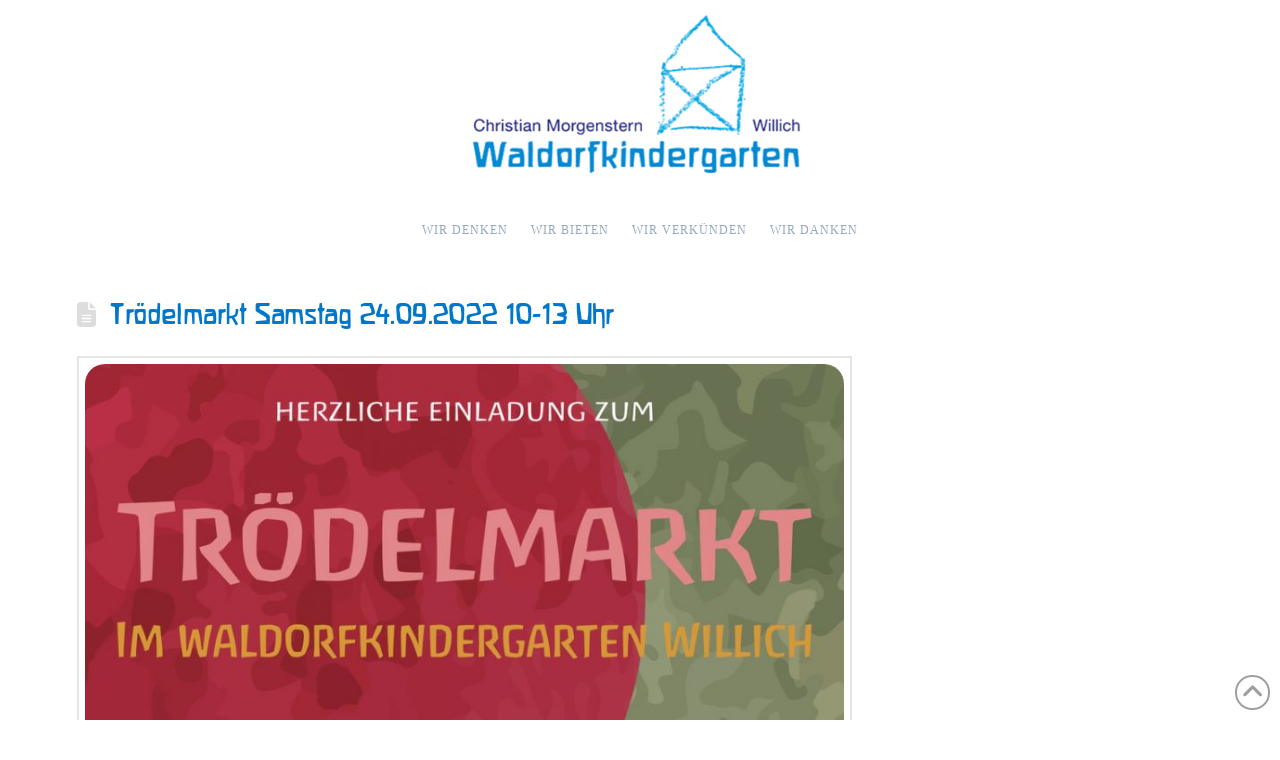

--- FILE ---
content_type: text/css
request_url: https://cmk.xo7.de/wp-content/themes/x-child/style.css?ver=10.7.9
body_size: 717
content:
/*

Theme Name: X &ndash; Child Theme
Theme URI: http://theme.co/x/
Author: Themeco
Author URI: http://theme.co/
Description: Make all of your modifications to X in this child theme.
Version: 1.0.0
Template: x

*/

body {
  background: none !important;
}

img {
    border-radius: 20px !important;
}

@font-face {
    font-family: 'waldorf';
    src: url('/wp-content/themes/x-child/fonts/Waldorf1-webfont.eot');
    src: url('/wp-content/themes/x-child/fonts/Waldorf1-webfont.eot?#iefix') format('embedded-opentype'),
         url('/wp-content/themes/x-child/fonts/Waldorf1-webfont.woff2') format('woff2'),
         url('/wp-content/themes/x-child/fonts/Waldorf1-webfont.woff') format('woff'),
         url('/wp-content/themes/x-child/fonts/Waldorf1-webfont.ttf') format('truetype'),
         url('/wp-content/themes/x-child/fonts/Waldorf1-webfont.svg#waldorfschriftregular') format('svg');
    font-weight: normal;
    font-style: normal;
}

@font-face {
    font-family: 'waldorf_schmal';
    src: url('/wp-content/themes/x-child/fonts/Waldorf2-webfont.eot');
    src: url('/wp-content/themes/x-child/fonts/Waldorf2-webfont.eot?#iefix') format('embedded-opentype'),
         url('/wp-content/themes/x-child/fonts/Waldorf2-webfont.woff2') format('woff2'),
         url('/wp-content/themes/x-child/fonts/Waldorf2-webfont.woff') format('woff'),
         url('/wp-content/themes/x-child/fonts/Waldorf2-webfont.ttf') format('truetype'),
         url('/wp-content/themes/x-child/fonts/Waldorf2-webfont.svg#waldorf_schmalregular') format('svg');
    font-weight: normal;
    font-style: normal;
}

@font-face {
    font-family: 'waldorf_outline';
    src: url('/wp-content/themes/x-child/fonts/Waldorf3-webfont.eot');
    src: url('/wp-content/themes/x-child/fonts/Waldorf3-webfont.eot?#iefix') format('embedded-opentype'),
         url('/wp-content/themes/x-child/fonts/Waldorf3-webfont.woff2') format('woff2'),
         url('/wp-content/themes/x-child/fonts/Waldorf3-webfont.woff') format('woff'),
         url('/wp-content/themes/x-child/fonts/Waldorf3-webfont.ttf') format('truetype'),
         url('/wp-content/themes/x-child/fonts/Waldorf3-webfont.svg#waldorf_outlineregular') format('svg');
    font-weight: normal;
    font-style: normal;
}


@font-face {
    font-family: 'waldorf_duo';
    src: url('/wp-content/themes/x-child/fonts/Waldorf4-webfont.eot');
    src: url('/wp-content/themes/x-child/fonts/Waldorf4-webfont.eot?#iefix') format('embedded-opentype'),
         url('/wp-content/themes/x-child/fonts/Waldorf4-webfont.woff2') format('woff2'),
         url('/wp-content/themes/x-child/fonts/Waldorf4-webfont.woff') format('woff'),
         url('/wp-content/themes/x-child/fonts/Waldorf4-webfont.ttf') format('truetype'),
         url('/wp-content/themes/x-child/fonts/Waldorf4-webfont.svg#waldorf_duoregular') format('svg');
    font-weight: normal;
    font-style: normal;
}

@font-face {
    font-family: 'waldorf_italic';
    src: url('/wp-content/themes/x-child/fonts/Waldorf5-webfont.eot');
    src: url('/wp-content/themes/x-child/fonts/Waldorf5-webfont.eot?#iefix') format('embedded-opentype'),
         url('/wp-content/themes/x-child/fonts/Waldorf5-webfont.woff2') format('woff2'),
         url('/wp-content/themes/x-child/fonts/Waldorf5-webfont.woff') format('woff'),
         url('/wp-content/themes/x-child/fonts/Waldorf5-webfont.ttf') format('truetype'),
         url('/wp-content/themes/x-child/fonts/Waldorf5-webfont.svg#waldorf_italicregular') format('svg');
    font-weight: normal;
    font-style: normal;
}

@font-face {
    font-family: 'waldorf_shadow';
    src: url('/wp-content/themes/x-child/fonts/Waldorf6-webfont.eot');
    src: url('/wp-content/themes/x-child/fonts/Waldorf6-webfont.eot?#iefix') format('embedded-opentype'),
         url('/wp-content/themes/x-child/fonts/Waldorf6-webfont.woff2') format('woff2'),
         url('/wp-content/themes/x-child/fonts/Waldorf6-webfont.woff') format('woff'),
         url('/wp-content/themes/x-child/fonts/Waldorf6-webfont.ttf') format('truetype'),
         url('/wp-content/themes/x-child/fonts/Waldorf6-webfont.svg#waldorf_shadowregular') format('svg');
    font-weight: normal;
    font-style: normal;
}

@font-face {
    font-family: 'waldorf_bold';
    src: url('/wp-content/themes/x-child/fonts/Waldorf7-webfont.eot');
    src: url('/wp-content/themes/x-child/fonts/Waldorf7-webfont.eot?#iefix') format('embedded-opentype'),
         url('/wp-content/themes/x-child/fonts/Waldorf7-webfont.woff2') format('woff2'),
         url('/wp-content/themes/x-child/fonts/Waldorf7-webfont.woff') format('woff'),
         url('/wp-content/themes/x-child/fonts/Waldorf7-webfont.ttf') format('truetype'),
         url('/wp-content/themes/x-child/fonts/Waldorf7-webfont.svg#waldorfschrift_bold') format('svg');
    font-weight: normal;
    font-style: normal;
}

@font-face {
    font-family: 'waldorfschrift_duoregular';
    src: url('/wp-content/themes/x-child/fonts/Waldorf8-webfont.eot');
    src: url('/wp-content/themes/x-child/fonts/Waldorf8-webfont.eot?#iefix') format('embedded-opentype'),
         url('/wp-content/themes/x-child/fonts/Waldorf8-webfont.woff2') format('woff2'),
         url('/wp-content/themes/x-child/fonts/Waldorf8-webfont.woff') format('woff'),
         url('/wp-content/themes/x-child/fonts/Waldorf8-webfont.ttf') format('truetype'),
         url('/wp-content/themes/x-child/fonts/Waldorf8-webfont.svg#waldorfschrift_lightregular') format('svg');
    font-weight: normal;
    font-style: normal;
}

.x-brand {
  font-family: waldorf_bold, "Helvetica Neue", Helvetica, sans-serif !important;
}

header.x-header-landmark {
  display: none;
}

h1, h2, h3, h4, h5, h6, .h1, .h2, .h3, .h4, .h5, .h6 {
  font-family: waldorf, "Helvetica Neue", Helvetica, sans-serif !important;
}

a {
  /*font-family: waldorf, "Helvetica Neue", Helvetica, sans-serif !important;*/
}

footer.x-colophon.top {
  background-color: #fff;
}

footer.x-colophon.top h4.h-widget{
  font-size: 100%;
}

.x-column h1, .x-column h2, .x-column h3, .x-column h4, .x-column h5, .x-column h6,
.x-column .h1, .x-column .h2, .x-column .h3, .x-column .h4, .x-column .h5, .x-column .h6 {
  margin-top: 0;
  color: rgba(0, 119, 200, 0.75);

}

.tribe-events-list-widget-events {
  margin-top: 0;
  margin-bottom: 0;
}

.tribe-events-list-widget-events h4,
.tribe-events-list-widget-events .duration {
  font-size: 100%;
  font-weight: normal;
}

.x-columnize {
  -webkit-column-rule: none;
  -moz-column-rule: none;
  column-rule: none;
}

.x-column .h4 {
    font-size: 3rem;
}

.x-column .h-custom-headline {
    float: left;
    padding: 0;
    margin: 0;
    margin-bottom: 0.5em;
    margin-right: 1em;
}

footer.x-colophon.top, footer.x-colophon.top h4, footer.x-colophon.top h4 a,
footer.x-colophon.top .widget li{
    background-color: #0077c8;
    color: white;
    font-family: "Lato","Helvetica Neue",Helvetica,Arial,sans-serif;
    letter-spacing: 1px;
    font-weight: 300;
}

footer.x-colophon.top h4.h-widget {
    font-size: 150%;
}

footer.x-colophon.top {
    padding-bottom: 0;
}
footer.x-colophon.bottom {
    padding-top: 0;
}

footer a, footer a:hover {
    color: white;
}

.tribe-events-list-widget-events h4, .tribe-events-list-widget-events .duration {
    font-weight: 300;
}

li.tribe-events-list-widget-events.hentry.vevent  {
    margin-bottom: 0;
}
